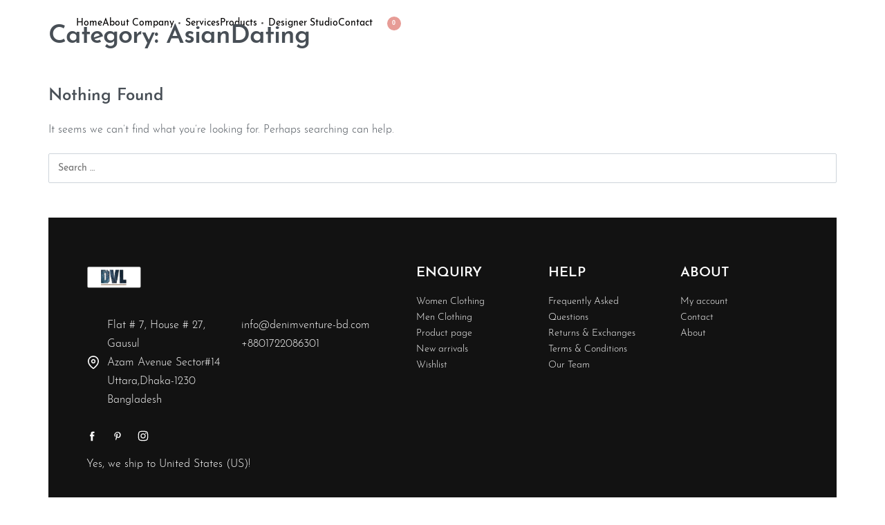

--- FILE ---
content_type: text/css
request_url: https://denimventure-bd.com/wp-content/uploads/elementor/css/post-2913.css?ver=1701253602
body_size: 912
content:
.elementor-kit-2913{--e-global-color-primary:#6EC1E4;--e-global-color-secondary:#54595F;--e-global-color-text:#7A7A7A;--e-global-color-accent:#61CE70;--e-global-color-6880d9da:#4054B2;--e-global-color-521c627d:#23A455;--e-global-color-49405f68:#000;--e-global-color-6f364f50:#FFF;--e-global-color-2e83715a:#4054B2;--e-global-color-97ff706:#23A455;--e-global-color-a5c0e20:#000;--e-global-color-157aa983:#FFF;--e-global-color-17a6638:#e6ce00;--e-global-color-817c78e:#84bce8;--e-global-color-cca7bab:#d95b25;--e-global-typography-primary-font-weight:600;--e-global-typography-secondary-font-weight:400;--e-global-typography-text-font-weight:400;--e-global-typography-accent-font-weight:500;}.elementor-widget:not(:last-child){margin-block-end:20px;}.elementor-element{--widgets-spacing:20px 20px;}{}h1.entry-title{display:var(--page-title-display);}.elementor-kit-2913 e-page-transition{background-color:#FFBC7D;}

--- FILE ---
content_type: text/css
request_url: https://denimventure-bd.com/wp-content/uploads/elementor/css/post-1840.css?ver=1701810147
body_size: 8924
content:
.elementor-1840 .elementor-element.elementor-element-76d45a2d:not(.elementor-motion-effects-element-type-background), .elementor-1840 .elementor-element.elementor-element-76d45a2d > .elementor-motion-effects-container > .elementor-motion-effects-layer{background-color:#121212;}.elementor-1840 .elementor-element.elementor-element-76d45a2d{transition:background 0.3s, border 0.3s, border-radius 0.3s, box-shadow 0.3s;color:#ffffff;padding:70px 55px 55px 55px;}.elementor-1840 .elementor-element.elementor-element-76d45a2d > .elementor-background-overlay{transition:background 0.3s, border-radius 0.3s, opacity 0.3s;}.elementor-1840 .elementor-element.elementor-element-76d45a2d .elementor-heading-title{color:#ffffff;}.elementor-1840 .elementor-element.elementor-element-76d45a2d a{color:#ffffff;}.elementor-1840 .elementor-element.elementor-element-76d45a2d a:hover{color:#f2f2f2;}.elementor-1840 .elementor-element.elementor-element-2c4b5dfe{text-align:left;}.elementor-1840 .elementor-element.elementor-element-2c4b5dfe img{width:80px;}.elementor-1840 .elementor-element.elementor-element-2c4b5dfe > .elementor-widget-container{margin:0px 0px 20px 0px;}.elementor-1840 .elementor-element.elementor-element-70b5701e.elementor-view-stacked .elementor-icon{background-color:#FFFFFF;}.elementor-1840 .elementor-element.elementor-element-70b5701e.elementor-view-framed .elementor-icon, .elementor-1840 .elementor-element.elementor-element-70b5701e.elementor-view-default .elementor-icon{fill:#FFFFFF;color:#FFFFFF;border-color:#FFFFFF;}.elementor-1840 .elementor-element.elementor-element-70b5701e{--icon-box-icon-margin:10px;width:var( --container-widget-width, 50% );max-width:50%;--container-widget-width:50%;--container-widget-flex-grow:0;}.elementor-1840 .elementor-element.elementor-element-70b5701e .elementor-icon{font-size:20px;}.elementor-1840 .elementor-element.elementor-element-70b5701e .elementor-icon-box-title{margin-bottom:0px;}.elementor-1840 .elementor-element.elementor-element-6ff65933{width:var( --container-widget-width, 50% );max-width:50%;--container-widget-width:50%;--container-widget-flex-grow:0;}.elementor-1840 .elementor-element.elementor-element-5a4c2f3c{--grid-template-columns:repeat(0, auto);--icon-size:16px;--grid-column-gap:21px;--grid-row-gap:0px;}.elementor-1840 .elementor-element.elementor-element-5a4c2f3c .elementor-widget-container{text-align:left;}.elementor-1840 .elementor-element.elementor-element-5a4c2f3c .elementor-social-icon{background-color:rgba(12,12,12,0);--icon-padding:0em;}.elementor-1840 .elementor-element.elementor-element-5a4c2f3c .elementor-social-icon i{color:#ffffff;}.elementor-1840 .elementor-element.elementor-element-5a4c2f3c .elementor-social-icon svg{fill:#ffffff;}.elementor-1840 .elementor-element.elementor-element-5a4c2f3c .elementor-social-icon:hover{background-color:rgba(12,12,12,0);}.elementor-1840 .elementor-element.elementor-element-5a4c2f3c .elementor-social-icon:hover i{color:#efefef;}.elementor-1840 .elementor-element.elementor-element-5a4c2f3c .elementor-social-icon:hover svg{fill:#efefef;}.elementor-1840 .elementor-element.elementor-element-5a4c2f3c > .elementor-widget-container{margin:30px 0px 0px 0px;}.elementor-1840 .elementor-element.elementor-element-28f345ff p:last-of-type{margin-bottom:0;}.elementor-1840 .elementor-element.elementor-element-40f91168.reyEl-menu--vertical .reyEl-menu-nav{--menu-cols:1;}.elementor-1840 .elementor-element.elementor-element-40f91168{--distance:0em;}.elementor-1840 .elementor-element.elementor-element-40f91168 .reyEl-menu-nav .menu-item > a{font-size:14px;}.elementor-1840 .elementor-element.elementor-element-1a80277f.reyEl-menu--vertical .reyEl-menu-nav{--menu-cols:1;}.elementor-1840 .elementor-element.elementor-element-1a80277f{--distance:0em;}.elementor-1840 .elementor-element.elementor-element-1a80277f .reyEl-menu-nav .menu-item > a{font-size:14px;}.elementor-1840 .elementor-element.elementor-element-5f39ffcd.reyEl-menu--vertical .reyEl-menu-nav{--menu-cols:1;}.elementor-1840 .elementor-element.elementor-element-5f39ffcd{--distance:0em;}.elementor-1840 .elementor-element.elementor-element-5f39ffcd .reyEl-menu-nav .menu-item > a{font-size:14px;}.elementor-1840 .elementor-element.elementor-element-77b5b4cc:not(.elementor-motion-effects-element-type-background), .elementor-1840 .elementor-element.elementor-element-77b5b4cc > .elementor-motion-effects-container > .elementor-motion-effects-layer{background-color:#121212;}.elementor-1840 .elementor-element.elementor-element-77b5b4cc{transition:background 0.3s, border 0.3s, border-radius 0.3s, box-shadow 0.3s;color:#ffffff;padding:0px 55px 50px 55px;}.elementor-1840 .elementor-element.elementor-element-77b5b4cc > .elementor-background-overlay{transition:background 0.3s, border-radius 0.3s, opacity 0.3s;}.elementor-1840 .elementor-element.elementor-element-77b5b4cc .elementor-heading-title{color:#ffffff;}.elementor-1840 .elementor-element.elementor-element-77b5b4cc a{color:#ffffff;}.elementor-1840 .elementor-element.elementor-element-6500817f > .elementor-element-populated{margin:0px 0px 30px 0px;--e-column-margin-right:0px;--e-column-margin-left:0px;}.elementor-1840 .elementor-element.elementor-element-166124c5{--divider-border-style:solid;--divider-color:#282828;--divider-border-width:2px;}.elementor-1840 .elementor-element.elementor-element-166124c5 .elementor-divider-separator{width:100%;}.elementor-1840 .elementor-element.elementor-element-166124c5 .elementor-divider{padding-top:2px;padding-bottom:2px;}.elementor-1840 .elementor-element.elementor-element-4480dd6c{font-size:14px;}.elementor-1840 .elementor-element.elementor-element-4480dd6c p:last-of-type{margin-bottom:0;}.elementor-1840 .elementor-element.elementor-element-1983f268{line-height:2.7em;width:auto;max-width:auto;}.elementor-1840 .elementor-element.elementor-element-1983f268 p:last-of-type{margin-bottom:0;}.elementor-1840 .elementor-element.elementor-element-1983f268 > .elementor-widget-container{margin:0px 40px 0px 0px;}@media(max-width:1024px){.elementor-1840 .elementor-element.elementor-element-71e4862 > .elementor-element-populated{margin:0px 0px 40px 0px;--e-column-margin-right:0px;--e-column-margin-left:0px;}.elementor-1840 .elementor-element.elementor-element-798e5f76 > .elementor-element-populated{margin:0px 0px 40px 0px;--e-column-margin-right:0px;--e-column-margin-left:0px;}.elementor-1840 .elementor-element.elementor-element-48bafd05 > .elementor-element-populated{margin:0px 0px 30px 0px;--e-column-margin-right:0px;--e-column-margin-left:0px;}}@media(min-width:768px){.elementor-1840 .elementor-element.elementor-element-71e4862{width:45%;}.elementor-1840 .elementor-element.elementor-element-798e5f76{width:18%;}.elementor-1840 .elementor-element.elementor-element-6a174789{width:18%;}.elementor-1840 .elementor-element.elementor-element-7540c797{width:18%;}.elementor-1840 .elementor-element.elementor-element-6500817f{width:100%;}.elementor-1840 .elementor-element.elementor-element-48bafd05{width:50%;}.elementor-1840 .elementor-element.elementor-element-17fb0497{width:50%;}}@media(max-width:1024px) and (min-width:768px){.elementor-1840 .elementor-element.elementor-element-71e4862{width:50%;}.elementor-1840 .elementor-element.elementor-element-798e5f76{width:50%;}.elementor-1840 .elementor-element.elementor-element-6a174789{width:50%;}.elementor-1840 .elementor-element.elementor-element-7540c797{width:50%;}.elementor-1840 .elementor-element.elementor-element-48bafd05{width:100%;}.elementor-1840 .elementor-element.elementor-element-17fb0497{width:100%;}}@media(max-width:767px){.elementor-1840 .elementor-element.elementor-element-76d45a2d{padding:30px 30px 30px 30px;}.elementor-1840 .elementor-element.elementor-element-71e4862 > .elementor-element-populated{margin:0px 0px 30px 0px;--e-column-margin-right:0px;--e-column-margin-left:0px;}.elementor-1840 .elementor-element.elementor-element-70b5701e .elementor-icon-box-wrapper{text-align:left;}.elementor-1840 .elementor-element.elementor-element-70b5701e > .elementor-widget-container{margin:0px 0px 20px 0px;}.elementor-1840 .elementor-element.elementor-element-70b5701e{width:100%;max-width:100%;}.elementor-1840 .elementor-element.elementor-element-798e5f76 > .elementor-element-populated{margin:0px 0px 30px 0px;--e-column-margin-right:0px;--e-column-margin-left:0px;}.elementor-1840 .elementor-element.elementor-element-6a174789 > .elementor-element-populated{margin:0px 0px 30px 0px;--e-column-margin-right:0px;--e-column-margin-left:0px;}.elementor-1840 .elementor-element.elementor-element-77b5b4cc{padding:30px 30px 30px 30px;}.elementor-1840 .elementor-element.elementor-element-4480dd6c{text-align:center;}.elementor-1840 .elementor-element.elementor-element-1983f268{text-align:center;width:100%;max-width:100%;}.elementor-1840 .elementor-element.elementor-element-1983f268 > .elementor-widget-container{margin:0px 0px 0px 0px;}}